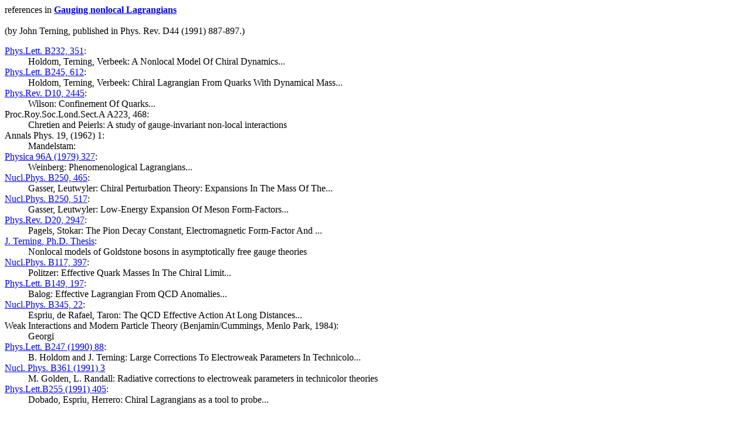

--- FILE ---
content_type: text/html
request_url: https://particle.physics.ucdavis.edu/archive/gaugenonlocalref.html
body_size: 1305
content:
<HEADER>
<TITLE>References in Gauging nonlocal Lagrangians</TITLE>
</HEADER>
<body bgcolor="#ffffff" >
references in <a href="http://www.slac.stanford.edu/spires/find/hep/www?j=PHRVA,D44,887"><b>Gauging nonlocal Lagrangians</b></a> 
<br><br>
(by John Terning, published in Phys. Rev. D44 (1991) 887-897.)<p>
<dl>
<dt><a href="abstracts/SSB/PhysLettB232(1989)351.ssb.html">Phys.Lett. B232, 351</a>: <dd>
Holdom, Terning, Verbeek: A Nonlocal Model Of Chiral Dynamics...
<dt><a href="abstracts/SSB/PhysLettB245(1990)612.ssb.html">Phys.Lett. B245, 612</a>: <dd>
Holdom, Terning, Verbeek: Chiral Lagrangian From Quarks With Dynamical Mass...
<dt><a href="http://www.slac.stanford.edu/spires/find/hep/www?j=PHRVA,D10,2445">Phys.Rev. D10, 2445</a>: <dd>
Wilson: Confinement Of Quarks...
<dt>Proc.Roy.Soc.Lond.Sect.A A223, 468:<dd>Chretien and Peierls: A study of gauge-invariant non-local interactions
<dt>Annals Phys. 19, (1962) 1:<dd>Mandelstam:
<dt><a href="http://www.slac.stanford.edu/spires/find/hep/www?j=PHYSA,96A,327">Physica 96A (1979) 327</a>: <dd>
Weinberg: Phenomenological Lagrangians...
<dt><a href="http://www.slac.stanford.edu/spires/find/hep/www?j=NUPHA,B250,465">Nucl.Phys. B250, 465</a>: <dd>
Gasser, Leutwyler: Chiral Perturbation Theory: Expansions In The Mass Of The...
<dt><a href="http://www.slac.stanford.edu/spires/find/hep/www?j=NUPHA,B250,517">Nucl.Phys. B250, 517</a>: <dd>
Gasser, Leutwyler: Low-Energy Expansion Of Meson Form-Factors...
<dt><a href="http://www.slac.stanford.edu/spires/find/hep/www?j=PHRVA,D20,2947">Phys.Rev. D20, 2947</a>: <dd>
Pagels, Stokar: The Pion Decay Constant, Electromagnetic Form-Factor And ...
<dt><a href="abstracts/SSB/ThesisAbstract.html">J. Terning, Ph.D. Thesis</a>: <dd>Nonlocal models of Goldstone bosons in asymptotically free gauge theories
<dt><a href="http://www.slac.stanford.edu/spires/find/hep/www?j=NUPHA,B117,397">Nucl.Phys. B117, 397</a>: <dd>
Politzer: Effective Quark Masses In The Chiral Limit...
<dt><a href="http://www.slac.stanford.edu/spires/find/hep/www?j=PHLTA,149B,197">Phys.Lett. B149, 197</a>: <dd>
Balog: Effective Lagrangian From QCD Anomalies...
<dt><a href="http://www.slac.stanford.edu/spires/find/hep/www?j=NUPHA,B345,22">Nucl.Phys. B345, 22</a>: <dd>
Espriu, de Rafael, Taron: The QCD Effective Action At Long Distances...
<dt>Weak Interactions and Modern Particle Theory (Benjamin/Cummings, Menlo Park, 1984): <dd>
Georgi
<dt><a href="abstracts/PrecisionEW/PhysLettB247(1990)88.pew.html">Phys.Lett. B247 (1990) 88</a>: <dd>
B. Holdom and J. Terning: Large Corrections To Electroweak Parameters In Technicolo...
<dt><a href="http://www.slac.stanford.edu/spires/find/hep/www?j=NUPHA,B361,3">Nucl. Phys. B361 (1991) 3</a> <dd>
M. Golden, L. Randall: Radiative corrections to electroweak parameters in technicolor theories
<dt><a href="http://www.slac.stanford.edu/spires/find/hep/www?j=PHLTA,B255,405">Phys.Lett.B255 (1991) 405</a>: <dd>
Dobado, Espriu,  Herrero: Chiral Lagrangians as a tool to probe...
</dl>
<br><br>
 <a href="abstracts/EffectiveFieldTheory/PRD44(1991)887.efft.html">abstract</a> 
<hr>
     <blockquote>
     <a href="papers.html"><IMG SRC="../back.gif" > back to the index</a>
     <a href="../search.html"><IMG SRC="../magnify.gif" > Search this web site</a>
     </blockquote>
</BODY>
